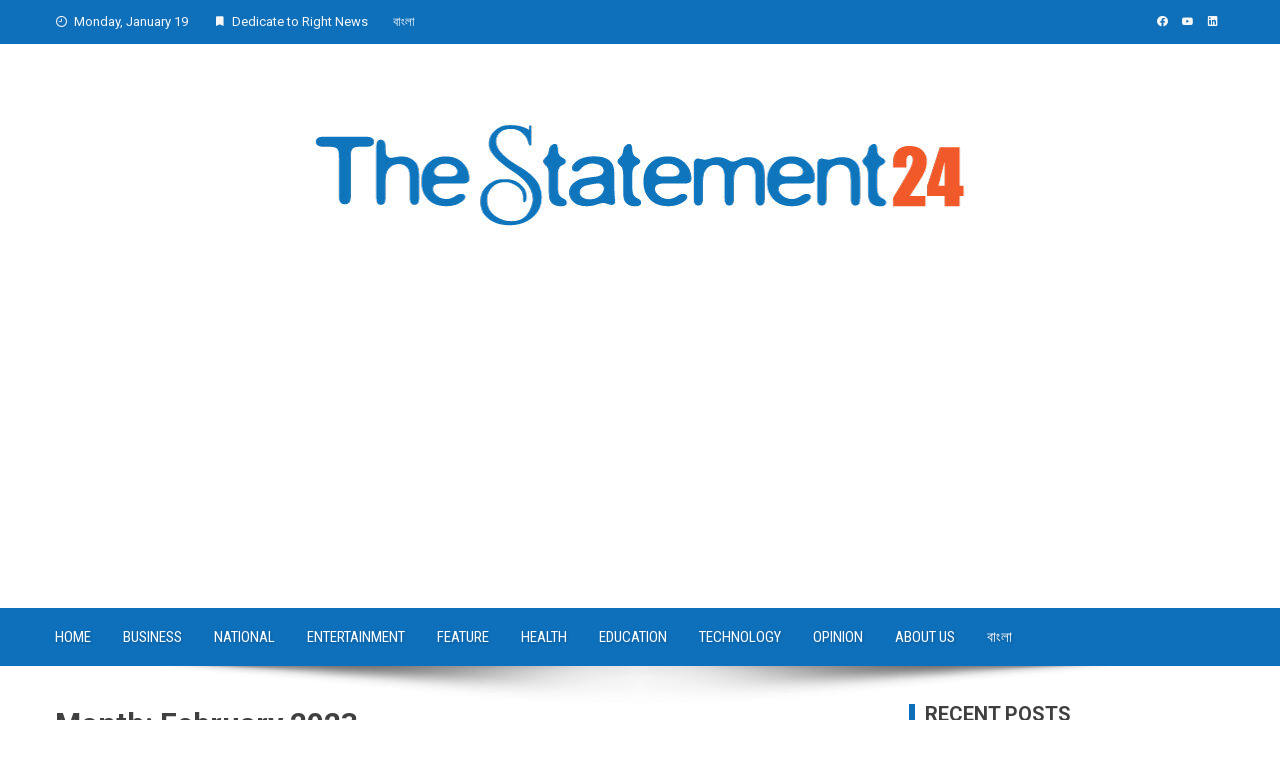

--- FILE ---
content_type: text/html; charset=UTF-8
request_url: https://thestatement24.com/2023/02/
body_size: 12472
content:
<!DOCTYPE html>
<html lang="en-US">
    <head>
        <meta charset="UTF-8">
        <meta name="viewport" content="width=device-width, initial-scale=1">
        <link rel="profile" href="https://gmpg.org/xfn/11">

        <title>February 2023 &#8211; TheStatement24</title>
<meta name='robots' content='max-image-preview:large' />
<link rel='dns-prefetch' href='//fonts.googleapis.com' />
<link rel="alternate" type="application/rss+xml" title="TheStatement24 &raquo; Feed" href="https://thestatement24.com/feed/" />
<link rel="alternate" type="application/rss+xml" title="TheStatement24 &raquo; Comments Feed" href="https://thestatement24.com/comments/feed/" />
<style id='wp-img-auto-sizes-contain-inline-css' type='text/css'>
img:is([sizes=auto i],[sizes^="auto," i]){contain-intrinsic-size:3000px 1500px}
/*# sourceURL=wp-img-auto-sizes-contain-inline-css */
</style>
<style id='wp-emoji-styles-inline-css' type='text/css'>

	img.wp-smiley, img.emoji {
		display: inline !important;
		border: none !important;
		box-shadow: none !important;
		height: 1em !important;
		width: 1em !important;
		margin: 0 0.07em !important;
		vertical-align: -0.1em !important;
		background: none !important;
		padding: 0 !important;
	}
/*# sourceURL=wp-emoji-styles-inline-css */
</style>
<style id='wp-block-library-inline-css' type='text/css'>
:root{--wp-block-synced-color:#7a00df;--wp-block-synced-color--rgb:122,0,223;--wp-bound-block-color:var(--wp-block-synced-color);--wp-editor-canvas-background:#ddd;--wp-admin-theme-color:#007cba;--wp-admin-theme-color--rgb:0,124,186;--wp-admin-theme-color-darker-10:#006ba1;--wp-admin-theme-color-darker-10--rgb:0,107,160.5;--wp-admin-theme-color-darker-20:#005a87;--wp-admin-theme-color-darker-20--rgb:0,90,135;--wp-admin-border-width-focus:2px}@media (min-resolution:192dpi){:root{--wp-admin-border-width-focus:1.5px}}.wp-element-button{cursor:pointer}:root .has-very-light-gray-background-color{background-color:#eee}:root .has-very-dark-gray-background-color{background-color:#313131}:root .has-very-light-gray-color{color:#eee}:root .has-very-dark-gray-color{color:#313131}:root .has-vivid-green-cyan-to-vivid-cyan-blue-gradient-background{background:linear-gradient(135deg,#00d084,#0693e3)}:root .has-purple-crush-gradient-background{background:linear-gradient(135deg,#34e2e4,#4721fb 50%,#ab1dfe)}:root .has-hazy-dawn-gradient-background{background:linear-gradient(135deg,#faaca8,#dad0ec)}:root .has-subdued-olive-gradient-background{background:linear-gradient(135deg,#fafae1,#67a671)}:root .has-atomic-cream-gradient-background{background:linear-gradient(135deg,#fdd79a,#004a59)}:root .has-nightshade-gradient-background{background:linear-gradient(135deg,#330968,#31cdcf)}:root .has-midnight-gradient-background{background:linear-gradient(135deg,#020381,#2874fc)}:root{--wp--preset--font-size--normal:16px;--wp--preset--font-size--huge:42px}.has-regular-font-size{font-size:1em}.has-larger-font-size{font-size:2.625em}.has-normal-font-size{font-size:var(--wp--preset--font-size--normal)}.has-huge-font-size{font-size:var(--wp--preset--font-size--huge)}.has-text-align-center{text-align:center}.has-text-align-left{text-align:left}.has-text-align-right{text-align:right}.has-fit-text{white-space:nowrap!important}#end-resizable-editor-section{display:none}.aligncenter{clear:both}.items-justified-left{justify-content:flex-start}.items-justified-center{justify-content:center}.items-justified-right{justify-content:flex-end}.items-justified-space-between{justify-content:space-between}.screen-reader-text{border:0;clip-path:inset(50%);height:1px;margin:-1px;overflow:hidden;padding:0;position:absolute;width:1px;word-wrap:normal!important}.screen-reader-text:focus{background-color:#ddd;clip-path:none;color:#444;display:block;font-size:1em;height:auto;left:5px;line-height:normal;padding:15px 23px 14px;text-decoration:none;top:5px;width:auto;z-index:100000}html :where(.has-border-color){border-style:solid}html :where([style*=border-top-color]){border-top-style:solid}html :where([style*=border-right-color]){border-right-style:solid}html :where([style*=border-bottom-color]){border-bottom-style:solid}html :where([style*=border-left-color]){border-left-style:solid}html :where([style*=border-width]){border-style:solid}html :where([style*=border-top-width]){border-top-style:solid}html :where([style*=border-right-width]){border-right-style:solid}html :where([style*=border-bottom-width]){border-bottom-style:solid}html :where([style*=border-left-width]){border-left-style:solid}html :where(img[class*=wp-image-]){height:auto;max-width:100%}:where(figure){margin:0 0 1em}html :where(.is-position-sticky){--wp-admin--admin-bar--position-offset:var(--wp-admin--admin-bar--height,0px)}@media screen and (max-width:600px){html :where(.is-position-sticky){--wp-admin--admin-bar--position-offset:0px}}

/*# sourceURL=wp-block-library-inline-css */
</style><style id='wp-block-heading-inline-css' type='text/css'>
h1:where(.wp-block-heading).has-background,h2:where(.wp-block-heading).has-background,h3:where(.wp-block-heading).has-background,h4:where(.wp-block-heading).has-background,h5:where(.wp-block-heading).has-background,h6:where(.wp-block-heading).has-background{padding:1.25em 2.375em}h1.has-text-align-left[style*=writing-mode]:where([style*=vertical-lr]),h1.has-text-align-right[style*=writing-mode]:where([style*=vertical-rl]),h2.has-text-align-left[style*=writing-mode]:where([style*=vertical-lr]),h2.has-text-align-right[style*=writing-mode]:where([style*=vertical-rl]),h3.has-text-align-left[style*=writing-mode]:where([style*=vertical-lr]),h3.has-text-align-right[style*=writing-mode]:where([style*=vertical-rl]),h4.has-text-align-left[style*=writing-mode]:where([style*=vertical-lr]),h4.has-text-align-right[style*=writing-mode]:where([style*=vertical-rl]),h5.has-text-align-left[style*=writing-mode]:where([style*=vertical-lr]),h5.has-text-align-right[style*=writing-mode]:where([style*=vertical-rl]),h6.has-text-align-left[style*=writing-mode]:where([style*=vertical-lr]),h6.has-text-align-right[style*=writing-mode]:where([style*=vertical-rl]){rotate:180deg}
/*# sourceURL=https://thestatement24.com/wp-includes/blocks/heading/style.min.css */
</style>
<style id='wp-block-search-inline-css' type='text/css'>
.wp-block-search__button{margin-left:10px;word-break:normal}.wp-block-search__button.has-icon{line-height:0}.wp-block-search__button svg{height:1.25em;min-height:24px;min-width:24px;width:1.25em;fill:currentColor;vertical-align:text-bottom}:where(.wp-block-search__button){border:1px solid #ccc;padding:6px 10px}.wp-block-search__inside-wrapper{display:flex;flex:auto;flex-wrap:nowrap;max-width:100%}.wp-block-search__label{width:100%}.wp-block-search.wp-block-search__button-only .wp-block-search__button{box-sizing:border-box;display:flex;flex-shrink:0;justify-content:center;margin-left:0;max-width:100%}.wp-block-search.wp-block-search__button-only .wp-block-search__inside-wrapper{min-width:0!important;transition-property:width}.wp-block-search.wp-block-search__button-only .wp-block-search__input{flex-basis:100%;transition-duration:.3s}.wp-block-search.wp-block-search__button-only.wp-block-search__searchfield-hidden,.wp-block-search.wp-block-search__button-only.wp-block-search__searchfield-hidden .wp-block-search__inside-wrapper{overflow:hidden}.wp-block-search.wp-block-search__button-only.wp-block-search__searchfield-hidden .wp-block-search__input{border-left-width:0!important;border-right-width:0!important;flex-basis:0;flex-grow:0;margin:0;min-width:0!important;padding-left:0!important;padding-right:0!important;width:0!important}:where(.wp-block-search__input){appearance:none;border:1px solid #949494;flex-grow:1;font-family:inherit;font-size:inherit;font-style:inherit;font-weight:inherit;letter-spacing:inherit;line-height:inherit;margin-left:0;margin-right:0;min-width:3rem;padding:8px;text-decoration:unset!important;text-transform:inherit}:where(.wp-block-search__button-inside .wp-block-search__inside-wrapper){background-color:#fff;border:1px solid #949494;box-sizing:border-box;padding:4px}:where(.wp-block-search__button-inside .wp-block-search__inside-wrapper) .wp-block-search__input{border:none;border-radius:0;padding:0 4px}:where(.wp-block-search__button-inside .wp-block-search__inside-wrapper) .wp-block-search__input:focus{outline:none}:where(.wp-block-search__button-inside .wp-block-search__inside-wrapper) :where(.wp-block-search__button){padding:4px 8px}.wp-block-search.aligncenter .wp-block-search__inside-wrapper{margin:auto}.wp-block[data-align=right] .wp-block-search.wp-block-search__button-only .wp-block-search__inside-wrapper{float:right}
/*# sourceURL=https://thestatement24.com/wp-includes/blocks/search/style.min.css */
</style>
<style id='wp-block-search-theme-inline-css' type='text/css'>
.wp-block-search .wp-block-search__label{font-weight:700}.wp-block-search__button{border:1px solid #ccc;padding:.375em .625em}
/*# sourceURL=https://thestatement24.com/wp-includes/blocks/search/theme.min.css */
</style>
<style id='wp-block-paragraph-inline-css' type='text/css'>
.is-small-text{font-size:.875em}.is-regular-text{font-size:1em}.is-large-text{font-size:2.25em}.is-larger-text{font-size:3em}.has-drop-cap:not(:focus):first-letter{float:left;font-size:8.4em;font-style:normal;font-weight:100;line-height:.68;margin:.05em .1em 0 0;text-transform:uppercase}body.rtl .has-drop-cap:not(:focus):first-letter{float:none;margin-left:.1em}p.has-drop-cap.has-background{overflow:hidden}:root :where(p.has-background){padding:1.25em 2.375em}:where(p.has-text-color:not(.has-link-color)) a{color:inherit}p.has-text-align-left[style*="writing-mode:vertical-lr"],p.has-text-align-right[style*="writing-mode:vertical-rl"]{rotate:180deg}
/*# sourceURL=https://thestatement24.com/wp-includes/blocks/paragraph/style.min.css */
</style>
<style id='global-styles-inline-css' type='text/css'>
:root{--wp--preset--aspect-ratio--square: 1;--wp--preset--aspect-ratio--4-3: 4/3;--wp--preset--aspect-ratio--3-4: 3/4;--wp--preset--aspect-ratio--3-2: 3/2;--wp--preset--aspect-ratio--2-3: 2/3;--wp--preset--aspect-ratio--16-9: 16/9;--wp--preset--aspect-ratio--9-16: 9/16;--wp--preset--color--black: #000000;--wp--preset--color--cyan-bluish-gray: #abb8c3;--wp--preset--color--white: #ffffff;--wp--preset--color--pale-pink: #f78da7;--wp--preset--color--vivid-red: #cf2e2e;--wp--preset--color--luminous-vivid-orange: #ff6900;--wp--preset--color--luminous-vivid-amber: #fcb900;--wp--preset--color--light-green-cyan: #7bdcb5;--wp--preset--color--vivid-green-cyan: #00d084;--wp--preset--color--pale-cyan-blue: #8ed1fc;--wp--preset--color--vivid-cyan-blue: #0693e3;--wp--preset--color--vivid-purple: #9b51e0;--wp--preset--gradient--vivid-cyan-blue-to-vivid-purple: linear-gradient(135deg,rgb(6,147,227) 0%,rgb(155,81,224) 100%);--wp--preset--gradient--light-green-cyan-to-vivid-green-cyan: linear-gradient(135deg,rgb(122,220,180) 0%,rgb(0,208,130) 100%);--wp--preset--gradient--luminous-vivid-amber-to-luminous-vivid-orange: linear-gradient(135deg,rgb(252,185,0) 0%,rgb(255,105,0) 100%);--wp--preset--gradient--luminous-vivid-orange-to-vivid-red: linear-gradient(135deg,rgb(255,105,0) 0%,rgb(207,46,46) 100%);--wp--preset--gradient--very-light-gray-to-cyan-bluish-gray: linear-gradient(135deg,rgb(238,238,238) 0%,rgb(169,184,195) 100%);--wp--preset--gradient--cool-to-warm-spectrum: linear-gradient(135deg,rgb(74,234,220) 0%,rgb(151,120,209) 20%,rgb(207,42,186) 40%,rgb(238,44,130) 60%,rgb(251,105,98) 80%,rgb(254,248,76) 100%);--wp--preset--gradient--blush-light-purple: linear-gradient(135deg,rgb(255,206,236) 0%,rgb(152,150,240) 100%);--wp--preset--gradient--blush-bordeaux: linear-gradient(135deg,rgb(254,205,165) 0%,rgb(254,45,45) 50%,rgb(107,0,62) 100%);--wp--preset--gradient--luminous-dusk: linear-gradient(135deg,rgb(255,203,112) 0%,rgb(199,81,192) 50%,rgb(65,88,208) 100%);--wp--preset--gradient--pale-ocean: linear-gradient(135deg,rgb(255,245,203) 0%,rgb(182,227,212) 50%,rgb(51,167,181) 100%);--wp--preset--gradient--electric-grass: linear-gradient(135deg,rgb(202,248,128) 0%,rgb(113,206,126) 100%);--wp--preset--gradient--midnight: linear-gradient(135deg,rgb(2,3,129) 0%,rgb(40,116,252) 100%);--wp--preset--font-size--small: 13px;--wp--preset--font-size--medium: 20px;--wp--preset--font-size--large: 36px;--wp--preset--font-size--x-large: 42px;--wp--preset--spacing--20: 0.44rem;--wp--preset--spacing--30: 0.67rem;--wp--preset--spacing--40: 1rem;--wp--preset--spacing--50: 1.5rem;--wp--preset--spacing--60: 2.25rem;--wp--preset--spacing--70: 3.38rem;--wp--preset--spacing--80: 5.06rem;--wp--preset--shadow--natural: 6px 6px 9px rgba(0, 0, 0, 0.2);--wp--preset--shadow--deep: 12px 12px 50px rgba(0, 0, 0, 0.4);--wp--preset--shadow--sharp: 6px 6px 0px rgba(0, 0, 0, 0.2);--wp--preset--shadow--outlined: 6px 6px 0px -3px rgb(255, 255, 255), 6px 6px rgb(0, 0, 0);--wp--preset--shadow--crisp: 6px 6px 0px rgb(0, 0, 0);}:where(.is-layout-flex){gap: 0.5em;}:where(.is-layout-grid){gap: 0.5em;}body .is-layout-flex{display: flex;}.is-layout-flex{flex-wrap: wrap;align-items: center;}.is-layout-flex > :is(*, div){margin: 0;}body .is-layout-grid{display: grid;}.is-layout-grid > :is(*, div){margin: 0;}:where(.wp-block-columns.is-layout-flex){gap: 2em;}:where(.wp-block-columns.is-layout-grid){gap: 2em;}:where(.wp-block-post-template.is-layout-flex){gap: 1.25em;}:where(.wp-block-post-template.is-layout-grid){gap: 1.25em;}.has-black-color{color: var(--wp--preset--color--black) !important;}.has-cyan-bluish-gray-color{color: var(--wp--preset--color--cyan-bluish-gray) !important;}.has-white-color{color: var(--wp--preset--color--white) !important;}.has-pale-pink-color{color: var(--wp--preset--color--pale-pink) !important;}.has-vivid-red-color{color: var(--wp--preset--color--vivid-red) !important;}.has-luminous-vivid-orange-color{color: var(--wp--preset--color--luminous-vivid-orange) !important;}.has-luminous-vivid-amber-color{color: var(--wp--preset--color--luminous-vivid-amber) !important;}.has-light-green-cyan-color{color: var(--wp--preset--color--light-green-cyan) !important;}.has-vivid-green-cyan-color{color: var(--wp--preset--color--vivid-green-cyan) !important;}.has-pale-cyan-blue-color{color: var(--wp--preset--color--pale-cyan-blue) !important;}.has-vivid-cyan-blue-color{color: var(--wp--preset--color--vivid-cyan-blue) !important;}.has-vivid-purple-color{color: var(--wp--preset--color--vivid-purple) !important;}.has-black-background-color{background-color: var(--wp--preset--color--black) !important;}.has-cyan-bluish-gray-background-color{background-color: var(--wp--preset--color--cyan-bluish-gray) !important;}.has-white-background-color{background-color: var(--wp--preset--color--white) !important;}.has-pale-pink-background-color{background-color: var(--wp--preset--color--pale-pink) !important;}.has-vivid-red-background-color{background-color: var(--wp--preset--color--vivid-red) !important;}.has-luminous-vivid-orange-background-color{background-color: var(--wp--preset--color--luminous-vivid-orange) !important;}.has-luminous-vivid-amber-background-color{background-color: var(--wp--preset--color--luminous-vivid-amber) !important;}.has-light-green-cyan-background-color{background-color: var(--wp--preset--color--light-green-cyan) !important;}.has-vivid-green-cyan-background-color{background-color: var(--wp--preset--color--vivid-green-cyan) !important;}.has-pale-cyan-blue-background-color{background-color: var(--wp--preset--color--pale-cyan-blue) !important;}.has-vivid-cyan-blue-background-color{background-color: var(--wp--preset--color--vivid-cyan-blue) !important;}.has-vivid-purple-background-color{background-color: var(--wp--preset--color--vivid-purple) !important;}.has-black-border-color{border-color: var(--wp--preset--color--black) !important;}.has-cyan-bluish-gray-border-color{border-color: var(--wp--preset--color--cyan-bluish-gray) !important;}.has-white-border-color{border-color: var(--wp--preset--color--white) !important;}.has-pale-pink-border-color{border-color: var(--wp--preset--color--pale-pink) !important;}.has-vivid-red-border-color{border-color: var(--wp--preset--color--vivid-red) !important;}.has-luminous-vivid-orange-border-color{border-color: var(--wp--preset--color--luminous-vivid-orange) !important;}.has-luminous-vivid-amber-border-color{border-color: var(--wp--preset--color--luminous-vivid-amber) !important;}.has-light-green-cyan-border-color{border-color: var(--wp--preset--color--light-green-cyan) !important;}.has-vivid-green-cyan-border-color{border-color: var(--wp--preset--color--vivid-green-cyan) !important;}.has-pale-cyan-blue-border-color{border-color: var(--wp--preset--color--pale-cyan-blue) !important;}.has-vivid-cyan-blue-border-color{border-color: var(--wp--preset--color--vivid-cyan-blue) !important;}.has-vivid-purple-border-color{border-color: var(--wp--preset--color--vivid-purple) !important;}.has-vivid-cyan-blue-to-vivid-purple-gradient-background{background: var(--wp--preset--gradient--vivid-cyan-blue-to-vivid-purple) !important;}.has-light-green-cyan-to-vivid-green-cyan-gradient-background{background: var(--wp--preset--gradient--light-green-cyan-to-vivid-green-cyan) !important;}.has-luminous-vivid-amber-to-luminous-vivid-orange-gradient-background{background: var(--wp--preset--gradient--luminous-vivid-amber-to-luminous-vivid-orange) !important;}.has-luminous-vivid-orange-to-vivid-red-gradient-background{background: var(--wp--preset--gradient--luminous-vivid-orange-to-vivid-red) !important;}.has-very-light-gray-to-cyan-bluish-gray-gradient-background{background: var(--wp--preset--gradient--very-light-gray-to-cyan-bluish-gray) !important;}.has-cool-to-warm-spectrum-gradient-background{background: var(--wp--preset--gradient--cool-to-warm-spectrum) !important;}.has-blush-light-purple-gradient-background{background: var(--wp--preset--gradient--blush-light-purple) !important;}.has-blush-bordeaux-gradient-background{background: var(--wp--preset--gradient--blush-bordeaux) !important;}.has-luminous-dusk-gradient-background{background: var(--wp--preset--gradient--luminous-dusk) !important;}.has-pale-ocean-gradient-background{background: var(--wp--preset--gradient--pale-ocean) !important;}.has-electric-grass-gradient-background{background: var(--wp--preset--gradient--electric-grass) !important;}.has-midnight-gradient-background{background: var(--wp--preset--gradient--midnight) !important;}.has-small-font-size{font-size: var(--wp--preset--font-size--small) !important;}.has-medium-font-size{font-size: var(--wp--preset--font-size--medium) !important;}.has-large-font-size{font-size: var(--wp--preset--font-size--large) !important;}.has-x-large-font-size{font-size: var(--wp--preset--font-size--x-large) !important;}
/*# sourceURL=global-styles-inline-css */
</style>

<style id='classic-theme-styles-inline-css' type='text/css'>
/*! This file is auto-generated */
.wp-block-button__link{color:#fff;background-color:#32373c;border-radius:9999px;box-shadow:none;text-decoration:none;padding:calc(.667em + 2px) calc(1.333em + 2px);font-size:1.125em}.wp-block-file__button{background:#32373c;color:#fff;text-decoration:none}
/*# sourceURL=/wp-includes/css/classic-themes.min.css */
</style>
<link rel='stylesheet' id='viral-style-css' href='https://thestatement24.com/wp-content/themes/viral/style.css?ver=1.8.20' type='text/css' media='all' />
<style id='viral-style-inline-css' type='text/css'>
:root{--viral-template-color:#0e6fba;--viral-background-color:#FFFFFF;--viral-body-family:'Roboto',serif;--viral-header-family:'Roboto',serif}
/*# sourceURL=viral-style-inline-css */
</style>
<link rel='stylesheet' id='materialdesignicons-css' href='https://thestatement24.com/wp-content/themes/viral/css/materialdesignicons.css?ver=1.8.20' type='text/css' media='all' />
<link rel='stylesheet' id='owl-carousel-css' href='https://thestatement24.com/wp-content/themes/viral/css/owl.carousel.css?ver=1.8.20' type='text/css' media='all' />
<link rel='stylesheet' id='viral-fonts-css' href='https://fonts.googleapis.com/css?family=Roboto%3A100%2C100i%2C300%2C300i%2C400%2C400i%2C500%2C500i%2C700%2C700i%2C900%2C900i%7CRoboto+Condensed%3A300%2C300i%2C400%2C400i%2C700%2C700i&#038;subset=latin%2Clatin-ext&#038;display=swap' type='text/css' media='all' />
<script type="text/javascript" src="https://thestatement24.com/wp-includes/js/jquery/jquery.min.js?ver=3.7.1" id="jquery-core-js"></script>
<script type="text/javascript" src="https://thestatement24.com/wp-includes/js/jquery/jquery-migrate.min.js?ver=3.4.1" id="jquery-migrate-js"></script>
<link rel="https://api.w.org/" href="https://thestatement24.com/wp-json/" /><link rel="EditURI" type="application/rsd+xml" title="RSD" href="https://thestatement24.com/xmlrpc.php?rsd" />
<meta name="generator" content="WordPress 6.9" />
<style type="text/css">.recentcomments a{display:inline !important;padding:0 !important;margin:0 !important;}</style><link rel="icon" href="https://thestatement24.com/wp-content/uploads/2021/07/cropped-the-statement24-logo-final-Converted1111-1-32x32.jpg" sizes="32x32" />
<link rel="icon" href="https://thestatement24.com/wp-content/uploads/2021/07/cropped-the-statement24-logo-final-Converted1111-1-192x192.jpg" sizes="192x192" />
<link rel="apple-touch-icon" href="https://thestatement24.com/wp-content/uploads/2021/07/cropped-the-statement24-logo-final-Converted1111-1-180x180.jpg" />
<meta name="msapplication-TileImage" content="https://thestatement24.com/wp-content/uploads/2021/07/cropped-the-statement24-logo-final-Converted1111-1-270x270.jpg" />
    </head>

    <body class="archive date wp-custom-logo wp-embed-responsive wp-theme-viral group-blog">
                        <div id="vl-page">
            <a class="skip-link screen-reader-text" href="#sq-content">Skip to content</a>
            <header id="vl-masthead" class="vl-site-header ">
                <div class="vl-top-header">
                    <div class="vl-container vl-clearfix">
                        <div class="vl-top-left-header">
                            <span><i class="mdi mdi-clock-time-nine-outline"></i>Monday, January 19</span><span><i class="mdi mdi-bookmark"></i>Dedicate to Right News</span><div class="vl-menu"><ul id="menu-top-menu" class="vl-clearfix"><li id="menu-item-1675" class="menu-item menu-item-type-custom menu-item-object-custom menu-item-1675"><a href="https://bn.thestatement24.com">বাংলা</a></li>
</ul></div>                        </div>

                        <div class="vl-top-right-header">
                            <a class="vl-facebook" href="https://www.facebook.com/thestatement24/" target="_blank"><i class="mdi mdi-facebook"></i></a><a class="vl-youtube" href="https://www.youtube.com/channel/UCH-P1jqRZwSuBNGBoEdNssA" target="_blank"><i class="mdi mdi-youtube"></i></a><a class="vl-linkedin" href="https://www.linkedin.com/in/the-statement-361a73202/" target="_blank"><i class="mdi mdi-linkedin"></i></a>                        </div>
                    </div>
                </div>

                <div class="vl-header">
                    <div class="vl-container">
                                                <div id="vl-site-branding" class="vl-center-logo">
                            <a href="https://thestatement24.com/" class="custom-logo-link" rel="home"><img width="720" height="144" src="https://thestatement24.com/wp-content/uploads/2021/07/cropped-the-statement24-logo-final-Converted.jpg" class="custom-logo" alt="" decoding="async" srcset="https://thestatement24.com/wp-content/uploads/2021/07/cropped-the-statement24-logo-final-Converted.jpg 720w, https://thestatement24.com/wp-content/uploads/2021/07/cropped-the-statement24-logo-final-Converted-300x60.jpg 300w" sizes="(max-width: 720px) 100vw, 720px" /></a>                        </div><!-- .site-branding -->

                                            </div>
                </div>

                                    <nav id="vl-site-navigation" class="vl-main-navigation vl-full-width-navigation">
                        <div class="vl-container">
                            <a href="#" class="vl-toggle-menu"><span></span></a>
                            <div class="vl-menu vl-clearfix"><ul id="menu-top-header-menu" class="vl-clearfix"><li id="menu-item-879" class="menu-item menu-item-type-custom menu-item-object-custom menu-item-home menu-item-879"><a href="https://thestatement24.com">Home</a></li>
<li id="menu-item-867" class="menu-item menu-item-type-taxonomy menu-item-object-category menu-item-867"><a href="https://thestatement24.com/category/business/">Business</a></li>
<li id="menu-item-873" class="menu-item menu-item-type-taxonomy menu-item-object-category menu-item-873"><a href="https://thestatement24.com/category/national/">National</a></li>
<li id="menu-item-868" class="menu-item menu-item-type-taxonomy menu-item-object-category menu-item-868"><a href="https://thestatement24.com/category/entertainment/">Entertainment</a></li>
<li id="menu-item-869" class="menu-item menu-item-type-taxonomy menu-item-object-category menu-item-869"><a href="https://thestatement24.com/category/feature/">Feature</a></li>
<li id="menu-item-870" class="menu-item menu-item-type-taxonomy menu-item-object-category menu-item-870"><a href="https://thestatement24.com/category/health/">Health</a></li>
<li id="menu-item-871" class="menu-item menu-item-type-taxonomy menu-item-object-category menu-item-871"><a href="https://thestatement24.com/category/education/">Education</a></li>
<li id="menu-item-874" class="menu-item menu-item-type-taxonomy menu-item-object-category menu-item-874"><a href="https://thestatement24.com/category/technology/">Technology</a></li>
<li id="menu-item-875" class="menu-item menu-item-type-taxonomy menu-item-object-category menu-item-875"><a href="https://thestatement24.com/category/opinion/">Opinion</a></li>
<li id="menu-item-878" class="menu-item menu-item-type-post_type menu-item-object-page menu-item-878"><a href="https://thestatement24.com/about-us/">About Us</a></li>
<li id="menu-item-1263" class="menu-item menu-item-type-custom menu-item-object-custom menu-item-1263"><a href="https://bn.thestatement24.com/">বাংলা</a></li>
</ul></div>                        </div>
                    </nav>
                                                    <img src="https://thestatement24.com/wp-content/themes/viral/images/shadow.png" alt="Shadow">
                            </header>

            <div id="vl-content" class="vl-site-content">
<div class="vl-container vl-clearfix">
    <div id="primary" class="content-area">
        <header class="vl-main-header">
            <h1>Month: <span>February 2023</span></h1>        </header><!-- .vl-main-header -->

        
            
                
<article id="post-3860" class="vl-archive-post post-3860 post type-post status-publish format-standard has-post-thumbnail hentry category-breaking-news category-opinion tag-banking-diploma-pros-and-cons">
            <div class="entry-meta vl-post-info">
            <span class="entry-date published updated"><span class="vl-month">Feb</span><span class="vl-day">19</span><span class="vl-year">2023</span></span><span class="byline"> by <span class="author vcard"><a class="url fn n" href="https://thestatement24.com/author/"></a></span></span><a class="entry-comment" href="https://thestatement24.com/banking-diploma-pros-and-cons/#respond">No Comments</a>        </div><!-- .entry-meta -->
    
    <div class="vl-post-wrapper">
                    <figure class="entry-figure">
                                <a href="https://thestatement24.com/banking-diploma-pros-and-cons/"><img src="https://thestatement24.com/wp-content/uploads/2023/02/Manik.jpg" alt="Banking Diploma- Pros and Cons"></a>
            </figure>
                <header class="entry-header">
            <h2 class="entry-title"><a href="https://thestatement24.com/banking-diploma-pros-and-cons/" rel="bookmark">Banking Diploma- Pros and Cons</a></h2>        </header><!-- .entry-header -->

        <div class="entry-categories">
            <i class="mdi mdi-book-open-outline"></i> <a href="https://thestatement24.com/category/breaking-news/" rel="category tag">Breaking News</a>, <a href="https://thestatement24.com/category/opinion/" rel="category tag">Opinion</a>        </div>
        <div class="entry-content">
            
 	Dinu Pramanik

A banking diploma is a new requirement for bank officer advancement. According to the circular of Bangladesh Bank, there are new conditions in the promotion policy of the bank officers. The completion of a banking diploma is now required for the advancement of bank officers. Since the issuance of this policy, various kinds of discussion and criticism have been going on through social media. Those who have already passed say it is good as well as it was required &amp; the reality step taken by Bangladesh Bank. And those who have not been able to pass until now are putting forward different arguments. Even the Bankers' Welfare Association, a bankers' organization, opposes making the banking diploma pass mandatory for banker advancement.

Actually, I had no intention of...        </div><!-- .entry-content -->

        <div class="entry-footer vl-clearfix">
            <a class="vl-read-more" href="https://thestatement24.com/banking-diploma-pros-and-cons/">Read More</a>

            <div class="vl-share-buttons"><span>SHARE</span><a title="Share on Facebook" href="https://www.facebook.com/sharer/sharer.php?u=https://thestatement24.com/banking-diploma-pros-and-cons/" target="_blank"><i class="mdi mdi-facebook"></i></a><a title="Share on Twitter" href="https://twitter.com/intent/tweet?text=Banking%20Diploma-%20Pros%20and%20Cons&amp;url=https://thestatement24.com/banking-diploma-pros-and-cons/" target="_blank"><i class="mdi mdi-twitter"></i></a><a title="Share on Pinterest" href="https://pinterest.com/pin/create/button/?url=https://thestatement24.com/banking-diploma-pros-and-cons/&amp;media=https://thestatement24.com/wp-content/uploads/2023/02/Manik.jpg&amp;description=Banking%20Diploma-%20Pros%20and%20Cons" target="_blank"><i class="mdi mdi-pinterest"></i></a><a title="Email" href="/cdn-cgi/l/email-protection#[base64]"><i class="mdi mdi-email"></i></a></div>        </div>
    </div>
</article><!-- #post-## -->

            
                
<article id="post-3857" class="vl-archive-post post-3857 post type-post status-publish format-standard has-post-thumbnail hentry category-breaking-news category-literature tag-m-miraz-hossains-tobu-ful-futuk-and-byakhyatit-made-a-splash-at-ekushey-book-fair-2023">
            <div class="entry-meta vl-post-info">
            <span class="entry-date published updated"><span class="vl-month">Feb</span><span class="vl-day">16</span><span class="vl-year">2023</span></span><span class="byline"> by <span class="author vcard"><a class="url fn n" href="https://thestatement24.com/author/"></a></span></span><a class="entry-comment" href="https://thestatement24.com/m-miraz-hossains-tobu-ful-futuk-and-byakhyatit-made-a-splash-at-ekushey-book-fair-2023/#respond">No Comments</a>        </div><!-- .entry-meta -->
    
    <div class="vl-post-wrapper">
                    <figure class="entry-figure">
                                <a href="https://thestatement24.com/m-miraz-hossains-tobu-ful-futuk-and-byakhyatit-made-a-splash-at-ekushey-book-fair-2023/"><img src="https://thestatement24.com/wp-content/uploads/2023/02/M-Miraz-Hossains-Book-2-780x440.jpg" alt="M Miraz Hossain&#8217;s ‘Tobu Ful Futuk’ and &#8216;Byakhyatit&#8217; made a splash at Ekushey Book Fair 2023"></a>
            </figure>
                <header class="entry-header">
            <h2 class="entry-title"><a href="https://thestatement24.com/m-miraz-hossains-tobu-ful-futuk-and-byakhyatit-made-a-splash-at-ekushey-book-fair-2023/" rel="bookmark">M Miraz Hossain&#8217;s ‘Tobu Ful Futuk’ and &#8216;Byakhyatit&#8217; made a splash at Ekushey Book Fair 2023</a></h2>        </header><!-- .entry-header -->

        <div class="entry-categories">
            <i class="mdi mdi-book-open-outline"></i> <a href="https://thestatement24.com/category/breaking-news/" rel="category tag">Breaking News</a>, <a href="https://thestatement24.com/category/literature/" rel="category tag">Literature</a>        </div>
        <div class="entry-content">
            Author M Miraz Hossain's fourth novel 'Tobu Ful Futuk' has been published at this year's Ekushey Book Fair. Set in a rural background, this novel has already become quite popular. Readers of different ages throng the stalls of Nowroze Kitabistan, the book publishing house, every day.

Author M Miraz Hossain said about the book, "The book Tobu Ful Futuk is written under the shadow of a true incident. It is a strange, chilling story that happens to a family in the remote village of Rasulpur. Various tensions between love and family have come up in this story. The book is loved by readers of almost all ages. Although the market for this book is quite high, the book is selling well. The book’s second edition is already over and the third edition is in progress. Along with the new book, my la...        </div><!-- .entry-content -->

        <div class="entry-footer vl-clearfix">
            <a class="vl-read-more" href="https://thestatement24.com/m-miraz-hossains-tobu-ful-futuk-and-byakhyatit-made-a-splash-at-ekushey-book-fair-2023/">Read More</a>

            <div class="vl-share-buttons"><span>SHARE</span><a title="Share on Facebook" href="https://www.facebook.com/sharer/sharer.php?u=https://thestatement24.com/m-miraz-hossains-tobu-ful-futuk-and-byakhyatit-made-a-splash-at-ekushey-book-fair-2023/" target="_blank"><i class="mdi mdi-facebook"></i></a><a title="Share on Twitter" href="https://twitter.com/intent/tweet?text=M%20Miraz%20Hossain&#8217;s%20‘Tobu%20Ful%20Futuk’%20and%20&#8216;Byakhyatit&#8217;%20made%20a%20splash%20at%20Ekushey%20Book%20Fair%202023&amp;url=https://thestatement24.com/m-miraz-hossains-tobu-ful-futuk-and-byakhyatit-made-a-splash-at-ekushey-book-fair-2023/" target="_blank"><i class="mdi mdi-twitter"></i></a><a title="Share on Pinterest" href="https://pinterest.com/pin/create/button/?url=https://thestatement24.com/m-miraz-hossains-tobu-ful-futuk-and-byakhyatit-made-a-splash-at-ekushey-book-fair-2023/&amp;media=https://thestatement24.com/wp-content/uploads/2023/02/M-Miraz-Hossains-Book-2.jpg&amp;description=M%20Miraz%20Hossain&#8217;s%20‘Tobu%20Ful%20Futuk’%20and%20&#8216;Byakhyatit&#8217;%20made%20a%20splash%20at%20Ekushey%20Book%20Fair%202023" target="_blank"><i class="mdi mdi-pinterest"></i></a><a title="Email" href="/cdn-cgi/l/email-protection#[base64]"><i class="mdi mdi-email"></i></a></div>        </div>
    </div>
</article><!-- #post-## -->

            
            
        
    </div><!-- #primary -->

        <div id="secondary" class="widget-area">
        
		<aside id="recent-posts-1" class="widget widget_recent_entries">
		<h3 class="widget-title">Recent Posts</h3>
		<ul>
											<li>
					<a href="https://thestatement24.com/nouveaux-casinos-en-ligne-suisse-guide-pour-debutants/">Nouveaux casinos en ligne suisse : guide pour débutants</a>
									</li>
											<li>
					<a href="https://thestatement24.com/https-gekobase-com-blueprint-construire-vos-fondations-de-succes/">Https://Gekobase.Com/ Blueprint : Construire Vos Fondations de Succès</a>
									</li>
											<li>
					<a href="https://thestatement24.com/betify-casino-et-son-service-client/">Betify Casino et son service client</a>
									</li>
											<li>
					<a href="https://thestatement24.com/multi-langue-guide-complet-des-nouveaux-operateurs-en-ligne/">Multi Langue : Guide complet des nouveaux opérateurs en ligne</a>
									</li>
											<li>
					<a href="https://thestatement24.com/oppo-reno15-series-5g-opens-pre-order-with-segment-first-50mp-ultra-wide-selfies/">OPPO Reno15 Series 5G Opens Pre-Order with Segment-First 50MP Ultra-Wide Selfies</a>
									</li>
					</ul>

		</aside><aside id="recent-comments-1" class="widget widget_recent_comments"><h3 class="widget-title">Recent Comments</h3><ul id="recentcomments"><li class="recentcomments"><span class="comment-author-link"><a href="http://prodvizhenie-sajtov-v-moskve115.ru" class="url" rel="ugc external nofollow">Prodvijenie saitov v Moskve_gcSn</a></span> on <a href="https://thestatement24.com/seu-board-of-trustees-charts-growth-path-in-136th-meeting/#comment-23249">SEU Board of Trustees Charts Growth Path in 136th Meeting</a></li><li class="recentcomments"><span class="comment-author-link">Cazroeh</span> on <a href="https://thestatement24.com/seu-board-of-trustees-charts-growth-path-in-136th-meeting/#comment-23248">SEU Board of Trustees Charts Growth Path in 136th Meeting</a></li><li class="recentcomments"><span class="comment-author-link"><a href="http://prodvizhenie-sajtov-v-moskve221.ru" class="url" rel="ugc external nofollow">Prodvijenie saitov v Moskve_xaea</a></span> on <a href="https://thestatement24.com/seu-board-of-trustees-charts-growth-path-in-136th-meeting/#comment-23247">SEU Board of Trustees Charts Growth Path in 136th Meeting</a></li><li class="recentcomments"><span class="comment-author-link"><a href="http://www.medtronik.ru/" class="url" rel="ugc external nofollow">KeithFrokE</a></span> on <a href="https://thestatement24.com/seu-trust-holds-131st-board-meeting/#comment-23246">Southeast University Trust Holds 131st Board Meeting</a></li><li class="recentcomments"><span class="comment-author-link"><a href="http://prodvizhenie-sajtov-v-moskve117.ru" class="url" rel="ugc external nofollow">Prodvijenie saitov v Moskve_kkEr</a></span> on <a href="https://thestatement24.com/seu-board-of-trustees-charts-growth-path-in-136th-meeting/#comment-23245">SEU Board of Trustees Charts Growth Path in 136th Meeting</a></li></ul></aside><aside id="viral_timeline-1" class="widget widget_viral_timeline"><h3 class="widget-title">Timeline</h3>            <div class="vl-timeline">
                                    <div class="vl-post-item">
                        <div class="posted-on"><i class="mdi mdi-clock-time-three-outline"></i><time class="entry-date published updated" datetime="2026-01-17T00:41:23+06:00">January 17, 2026</time><span class="byline"> by <span class="author vcard">Online Desk</span></span></div>                        <h3><a href="https://thestatement24.com/nouveaux-casinos-en-ligne-suisse-guide-pour-debutants/">Nouveaux casinos en ligne suisse : guide pour débutants</a></h3>
                    </div>
                                        <div class="vl-post-item">
                        <div class="posted-on"><i class="mdi mdi-clock-time-three-outline"></i><time class="entry-date published updated" datetime="2026-01-16T18:57:12+06:00">January 16, 2026</time><span class="byline"> by <span class="author vcard">Online Desk</span></span></div>                        <h3><a href="https://thestatement24.com/https-gekobase-com-blueprint-construire-vos-fondations-de-succes/">Https://Gekobase.Com/ Blueprint : Construire Vos Fondations de Succès</a></h3>
                    </div>
                                        <div class="vl-post-item">
                        <div class="posted-on"><i class="mdi mdi-clock-time-three-outline"></i><time class="entry-date published updated" datetime="2026-01-16T18:57:01+06:00">January 16, 2026</time><span class="byline"> by <span class="author vcard">Online Desk</span></span></div>                        <h3><a href="https://thestatement24.com/betify-casino-et-son-service-client/">Betify Casino et son service client</a></h3>
                    </div>
                                        <div class="vl-post-item">
                        <div class="posted-on"><i class="mdi mdi-clock-time-three-outline"></i><time class="entry-date published updated" datetime="2026-01-15T01:02:56+06:00">January 15, 2026</time><span class="byline"> by <span class="author vcard">Online Desk</span></span></div>                        <h3><a href="https://thestatement24.com/multi-langue-guide-complet-des-nouveaux-operateurs-en-ligne/">Multi Langue : Guide complet des nouveaux opérateurs en ligne</a></h3>
                    </div>
                                        <div class="vl-post-item">
                        <div class="posted-on"><i class="mdi mdi-clock-time-three-outline"></i><time class="entry-date published" datetime="2026-01-12T22:52:08+06:00">January 12, 2026</time><time class="updated" datetime="2026-01-12T22:52:09+06:00">January 12, 2026</time><span class="byline"> by <span class="author vcard"></span></span></div>                        <h3><a href="https://thestatement24.com/oppo-reno15-series-5g-opens-pre-order-with-segment-first-50mp-ultra-wide-selfies/">OPPO Reno15 Series 5G Opens Pre-Order with Segment-First 50MP Ultra-Wide Selfies</a></h3>
                    </div>
                                        <div class="vl-post-item">
                        <div class="posted-on"><i class="mdi mdi-clock-time-three-outline"></i><time class="entry-date published" datetime="2026-01-12T18:01:32+06:00">January 12, 2026</time><time class="updated" datetime="2026-01-12T18:01:33+06:00">January 12, 2026</time><span class="byline"> by <span class="author vcard"></span></span></div>                        <h3><a href="https://thestatement24.com/consultation-meeting-held-in-khagrachhari-to-promote-rooftop-solar-energy/">Consultation Meeting Held in Khagrachhari to Promote Rooftop Solar Energy</a></h3>
                    </div>
                                        <div class="vl-post-item">
                        <div class="posted-on"><i class="mdi mdi-clock-time-three-outline"></i><time class="entry-date published" datetime="2026-01-11T18:16:30+06:00">January 11, 2026</time><time class="updated" datetime="2026-01-11T18:16:31+06:00">January 11, 2026</time><span class="byline"> by <span class="author vcard"></span></span></div>                        <h3><a href="https://thestatement24.com/dhaka-bank-plc-announces-osman-ershad-faiz-as-the-new-managing-director-ceo/">Dhaka Bank PLC. announces Osman Ershad Faiz as the new Managing Director &amp; CEO</a></h3>
                    </div>
                                </div>
            </aside><aside id="block-9" class="widget widget_block"><script data-cfasync="false" src="/cdn-cgi/scripts/5c5dd728/cloudflare-static/email-decode.min.js"></script><script async src="https://pagead2.googlesyndication.com/pagead/js/adsbygoogle.js?client=ca-pub-4574131414271118"
     crossorigin="anonymous"></script>
<ins class="adsbygoogle"
     style="display:block"
     data-ad-format="fluid"
     data-ad-layout-key="-gi+1e-6h-ia+1lq"
     data-ad-client="ca-pub-4574131414271118"
     data-ad-slot="9231532073"></ins>
<script>
     (adsbygoogle = window.adsbygoogle || []).push({});
</script></aside><aside id="block-10" class="widget widget_block"><script async src="https://pagead2.googlesyndication.com/pagead/js/adsbygoogle.js?client=ca-pub-4574131414271118"
     crossorigin="anonymous"></script>
<ins class="adsbygoogle"
     style="display:block"
     data-ad-format="fluid"
     data-ad-layout-key="-gi+1e-6h-ia+1lq"
     data-ad-client="ca-pub-4574131414271118"
     data-ad-slot="9231532073"></ins>
<script>
     (adsbygoogle = window.adsbygoogle || []).push({});
</script></aside><aside id="block-11" class="widget widget_block"><script async src="https://pagead2.googlesyndication.com/pagead/js/adsbygoogle.js?client=ca-pub-4574131414271118"
     crossorigin="anonymous"></script>
<ins class="adsbygoogle"
     style="display:block; text-align:center;"
     data-ad-layout="in-article"
     data-ad-format="fluid"
     data-ad-client="ca-pub-4574131414271118"
     data-ad-slot="2223270598"></ins>
<script>
     (adsbygoogle = window.adsbygoogle || []).push({});
</script></aside><aside id="block-12" class="widget widget_block"><script async src="https://pagead2.googlesyndication.com/pagead/js/adsbygoogle.js?client=ca-pub-4574131414271118"
     crossorigin="anonymous"></script>
<!-- TheStatement24 -->
<ins class="adsbygoogle"
     style="display:block"
     data-ad-client="ca-pub-4574131414271118"
     data-ad-slot="5863132709"
     data-ad-format="auto"
     data-full-width-responsive="true"></ins>
<script>
     (adsbygoogle = window.adsbygoogle || []).push({});
</script></aside>    </div><!-- #secondary -->
    </div>

</div><!-- #content -->

<footer id="vl-colophon" class="site-footer">
            <div class="vl-top-footer">
            <div class="vl-container">
                <div class="vl-top-footer-inner vl-clearfix">
                    <div class="vl-footer-1 vl-footer-block">
                        <aside id="viral_personal_info-1" class="widget widget_viral_personal_info">        <div class="vl-personal-info">
            <h3 class="widget-title">Contact Us</h3><div class="vl-pi-image"><img alt="Contact Us" src="https://thestatement24.com/wp-content/uploads/2021/07/cropped-the-statement24-logo-final-Converted1111-1-150x150.jpg"/></div><div class="vl-pi-intro"><a href="/cdn-cgi/l/email-protection" class="__cf_email__" data-cfemail="cca5a2aaa38cb8a4a9bfb8adb8a9a1a9a2b8fef8e2afa3a1">[email&#160;protected]</a></div>        </div>
        </aside>                    </div>

                    <div class="vl-footer-2 vl-footer-block">
                        <aside id="nav_menu-6" class="widget widget_nav_menu"><div class="menu-top-header-menu-container"><ul id="menu-top-header-menu-1" class="menu"><li class="menu-item menu-item-type-custom menu-item-object-custom menu-item-home menu-item-879"><a href="https://thestatement24.com">Home</a></li>
<li class="menu-item menu-item-type-taxonomy menu-item-object-category menu-item-867"><a href="https://thestatement24.com/category/business/">Business</a></li>
<li class="menu-item menu-item-type-taxonomy menu-item-object-category menu-item-873"><a href="https://thestatement24.com/category/national/">National</a></li>
<li class="menu-item menu-item-type-taxonomy menu-item-object-category menu-item-868"><a href="https://thestatement24.com/category/entertainment/">Entertainment</a></li>
<li class="menu-item menu-item-type-taxonomy menu-item-object-category menu-item-869"><a href="https://thestatement24.com/category/feature/">Feature</a></li>
<li class="menu-item menu-item-type-taxonomy menu-item-object-category menu-item-870"><a href="https://thestatement24.com/category/health/">Health</a></li>
<li class="menu-item menu-item-type-taxonomy menu-item-object-category menu-item-871"><a href="https://thestatement24.com/category/education/">Education</a></li>
<li class="menu-item menu-item-type-taxonomy menu-item-object-category menu-item-874"><a href="https://thestatement24.com/category/technology/">Technology</a></li>
<li class="menu-item menu-item-type-taxonomy menu-item-object-category menu-item-875"><a href="https://thestatement24.com/category/opinion/">Opinion</a></li>
<li class="menu-item menu-item-type-post_type menu-item-object-page menu-item-878"><a href="https://thestatement24.com/about-us/">About Us</a></li>
<li class="menu-item menu-item-type-custom menu-item-object-custom menu-item-1263"><a href="https://bn.thestatement24.com/">বাংলা</a></li>
</ul></div></aside>                    </div>

                    <div class="vl-footer-3 vl-footer-block">
                        <aside id="block-14" class="widget widget_block widget_search"><form role="search" method="get" action="https://thestatement24.com/" class="wp-block-search__button-outside wp-block-search__icon-button wp-block-search"    ><label class="wp-block-search__label" for="wp-block-search__input-1" >Search</label><div class="wp-block-search__inside-wrapper" ><input class="wp-block-search__input" id="wp-block-search__input-1" placeholder="" value="" type="search" name="s" required /><button aria-label="Search" class="wp-block-search__button has-icon wp-element-button" type="submit" ><svg class="search-icon" viewBox="0 0 24 24" width="24" height="24">
					<path d="M13 5c-3.3 0-6 2.7-6 6 0 1.4.5 2.7 1.3 3.7l-3.8 3.8 1.1 1.1 3.8-3.8c1 .8 2.3 1.3 3.7 1.3 3.3 0 6-2.7 6-6S16.3 5 13 5zm0 10.5c-2.5 0-4.5-2-4.5-4.5s2-4.5 4.5-4.5 4.5 2 4.5 4.5-2 4.5-4.5 4.5z"></path>
				</svg></button></div></form></aside>                    </div>

                    <div class="vl-footer-4 vl-footer-block">
                        <aside id="block-8" class="widget widget_block">
<h4 class="wp-block-heading">ABOUT US</h4>
</aside><aside id="block-5" class="widget widget_block widget_text">
<p><em>An affiliate of "Next Media" TheStatement24.com is one of the popular news portals. It has begun with a commitment to fearless, investigative, informative and independent journalism. This online portal has started to provide real-time news updates with maximum use of modern technology from July 5, 2021. Latest &amp; breaking news of home and abroad, entertainment, lifestyle, special reports, economics, culture, education, information technology, health, sports, columns and features are included in it.</em></p>
</aside>                    </div>
                </div>
            </div>
        </div>
    
    <div class="vl-bottom-footer">
        <div class="vl-container">
            <div class="vl-site-info">
                WordPress Theme | <a title="Download Viral" href="https://hashthemes.com/wordpress-theme/viral/" target="_blank">Viral</a> by HashThemes            </div><!-- .site-info -->
        </div>
    </div>
</footer>
</div>

<div id="vl-back-top" class="vl-hide"><i class="mdi mdi-chevron-up"></i></div>

<script data-cfasync="false" src="/cdn-cgi/scripts/5c5dd728/cloudflare-static/email-decode.min.js"></script><script type="speculationrules">
{"prefetch":[{"source":"document","where":{"and":[{"href_matches":"/*"},{"not":{"href_matches":["/wp-*.php","/wp-admin/*","/wp-content/uploads/*","/wp-content/*","/wp-content/plugins/*","/wp-content/themes/viral/*","/*\\?(.+)"]}},{"not":{"selector_matches":"a[rel~=\"nofollow\"]"}},{"not":{"selector_matches":".no-prefetch, .no-prefetch a"}}]},"eagerness":"conservative"}]}
</script>
<script type="text/javascript" src="https://thestatement24.com/wp-content/themes/viral/js/owl.carousel.js?ver=1.8.20" id="owl-carousel-js"></script>
<script type="text/javascript" src="https://thestatement24.com/wp-content/themes/viral/js/theia-sticky-sidebar.js?ver=1.8.20" id="theia-sticky-sidebar-js"></script>
<script type="text/javascript" src="https://thestatement24.com/wp-content/themes/viral/js/jquery.superfish.js?ver=1.8.20" id="jquery-superfish-js"></script>
<script type="text/javascript" src="https://thestatement24.com/wp-content/themes/viral/js/custom.js?ver=1.8.20" id="viral-custom-js"></script>
<script id="wp-emoji-settings" type="application/json">
{"baseUrl":"https://s.w.org/images/core/emoji/17.0.2/72x72/","ext":".png","svgUrl":"https://s.w.org/images/core/emoji/17.0.2/svg/","svgExt":".svg","source":{"concatemoji":"https://thestatement24.com/wp-includes/js/wp-emoji-release.min.js?ver=6.9"}}
</script>
<script type="module">
/* <![CDATA[ */
/*! This file is auto-generated */
const a=JSON.parse(document.getElementById("wp-emoji-settings").textContent),o=(window._wpemojiSettings=a,"wpEmojiSettingsSupports"),s=["flag","emoji"];function i(e){try{var t={supportTests:e,timestamp:(new Date).valueOf()};sessionStorage.setItem(o,JSON.stringify(t))}catch(e){}}function c(e,t,n){e.clearRect(0,0,e.canvas.width,e.canvas.height),e.fillText(t,0,0);t=new Uint32Array(e.getImageData(0,0,e.canvas.width,e.canvas.height).data);e.clearRect(0,0,e.canvas.width,e.canvas.height),e.fillText(n,0,0);const a=new Uint32Array(e.getImageData(0,0,e.canvas.width,e.canvas.height).data);return t.every((e,t)=>e===a[t])}function p(e,t){e.clearRect(0,0,e.canvas.width,e.canvas.height),e.fillText(t,0,0);var n=e.getImageData(16,16,1,1);for(let e=0;e<n.data.length;e++)if(0!==n.data[e])return!1;return!0}function u(e,t,n,a){switch(t){case"flag":return n(e,"\ud83c\udff3\ufe0f\u200d\u26a7\ufe0f","\ud83c\udff3\ufe0f\u200b\u26a7\ufe0f")?!1:!n(e,"\ud83c\udde8\ud83c\uddf6","\ud83c\udde8\u200b\ud83c\uddf6")&&!n(e,"\ud83c\udff4\udb40\udc67\udb40\udc62\udb40\udc65\udb40\udc6e\udb40\udc67\udb40\udc7f","\ud83c\udff4\u200b\udb40\udc67\u200b\udb40\udc62\u200b\udb40\udc65\u200b\udb40\udc6e\u200b\udb40\udc67\u200b\udb40\udc7f");case"emoji":return!a(e,"\ud83e\u1fac8")}return!1}function f(e,t,n,a){let r;const o=(r="undefined"!=typeof WorkerGlobalScope&&self instanceof WorkerGlobalScope?new OffscreenCanvas(300,150):document.createElement("canvas")).getContext("2d",{willReadFrequently:!0}),s=(o.textBaseline="top",o.font="600 32px Arial",{});return e.forEach(e=>{s[e]=t(o,e,n,a)}),s}function r(e){var t=document.createElement("script");t.src=e,t.defer=!0,document.head.appendChild(t)}a.supports={everything:!0,everythingExceptFlag:!0},new Promise(t=>{let n=function(){try{var e=JSON.parse(sessionStorage.getItem(o));if("object"==typeof e&&"number"==typeof e.timestamp&&(new Date).valueOf()<e.timestamp+604800&&"object"==typeof e.supportTests)return e.supportTests}catch(e){}return null}();if(!n){if("undefined"!=typeof Worker&&"undefined"!=typeof OffscreenCanvas&&"undefined"!=typeof URL&&URL.createObjectURL&&"undefined"!=typeof Blob)try{var e="postMessage("+f.toString()+"("+[JSON.stringify(s),u.toString(),c.toString(),p.toString()].join(",")+"));",a=new Blob([e],{type:"text/javascript"});const r=new Worker(URL.createObjectURL(a),{name:"wpTestEmojiSupports"});return void(r.onmessage=e=>{i(n=e.data),r.terminate(),t(n)})}catch(e){}i(n=f(s,u,c,p))}t(n)}).then(e=>{for(const n in e)a.supports[n]=e[n],a.supports.everything=a.supports.everything&&a.supports[n],"flag"!==n&&(a.supports.everythingExceptFlag=a.supports.everythingExceptFlag&&a.supports[n]);var t;a.supports.everythingExceptFlag=a.supports.everythingExceptFlag&&!a.supports.flag,a.supports.everything||((t=a.source||{}).concatemoji?r(t.concatemoji):t.wpemoji&&t.twemoji&&(r(t.twemoji),r(t.wpemoji)))});
//# sourceURL=https://thestatement24.com/wp-includes/js/wp-emoji-loader.min.js
/* ]]> */
</script>

<script defer src="https://static.cloudflareinsights.com/beacon.min.js/vcd15cbe7772f49c399c6a5babf22c1241717689176015" integrity="sha512-ZpsOmlRQV6y907TI0dKBHq9Md29nnaEIPlkf84rnaERnq6zvWvPUqr2ft8M1aS28oN72PdrCzSjY4U6VaAw1EQ==" data-cf-beacon='{"version":"2024.11.0","token":"5f520d1483da460091f44e78bf50c909","r":1,"server_timing":{"name":{"cfCacheStatus":true,"cfEdge":true,"cfExtPri":true,"cfL4":true,"cfOrigin":true,"cfSpeedBrain":true},"location_startswith":null}}' crossorigin="anonymous"></script>
</body>
</html>

--- FILE ---
content_type: text/html; charset=utf-8
request_url: https://www.google.com/recaptcha/api2/aframe
body_size: 267
content:
<!DOCTYPE HTML><html><head><meta http-equiv="content-type" content="text/html; charset=UTF-8"></head><body><script nonce="2swHvjvQ6Ia_9poBBR-3-g">/** Anti-fraud and anti-abuse applications only. See google.com/recaptcha */ try{var clients={'sodar':'https://pagead2.googlesyndication.com/pagead/sodar?'};window.addEventListener("message",function(a){try{if(a.source===window.parent){var b=JSON.parse(a.data);var c=clients[b['id']];if(c){var d=document.createElement('img');d.src=c+b['params']+'&rc='+(localStorage.getItem("rc::a")?sessionStorage.getItem("rc::b"):"");window.document.body.appendChild(d);sessionStorage.setItem("rc::e",parseInt(sessionStorage.getItem("rc::e")||0)+1);localStorage.setItem("rc::h",'1768781165123');}}}catch(b){}});window.parent.postMessage("_grecaptcha_ready", "*");}catch(b){}</script></body></html>